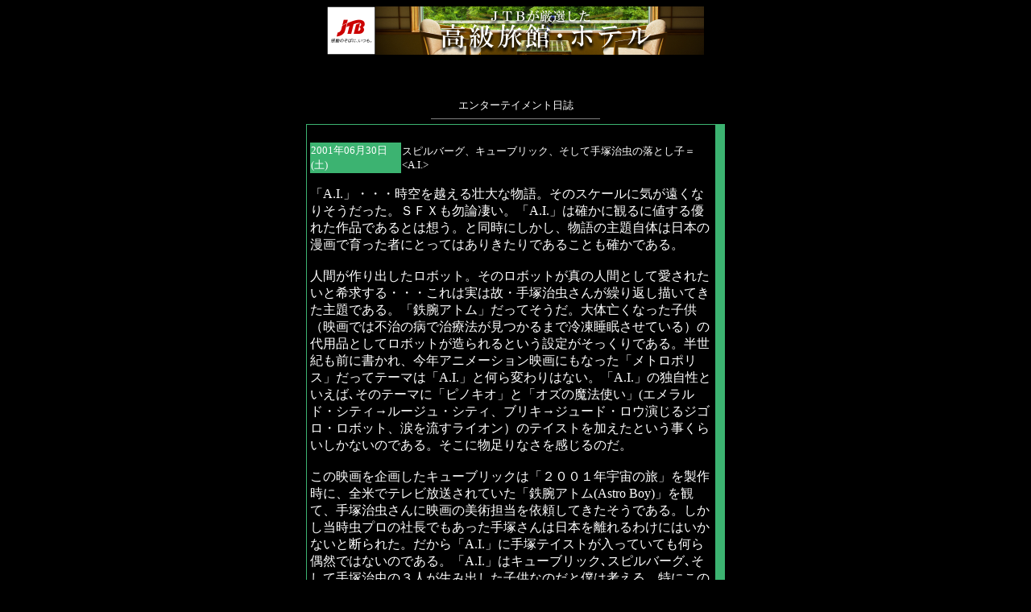

--- FILE ---
content_type: text/html; charset=x-euc-jp
request_url: http://www.enpitu.ne.jp/usr/bin/month?id=1866&pg=200106
body_size: 15368
content:
<HTML><HEAD><META HTTP-EQUIV="Content-type" CONTENT="text/html; charset=x-euc-jp"><TITLE>エンターテイメント日誌　＜Cinema Paradiso＞</TITLE><STYLE TYPE="text/css"><!--span { line-height: 130%}a { text-decoration:none; }--></STYLE></HEAD><BODY BGCOLOR="#000000" TEXT="#FFFFFF" LINK="red" VLINK="red" ALINK="#3CB371"><!-- --><!-- b_start_t --><div align="center"><!-- envaner_upper_s --><IFRAME frameBorder="0" allowTransparency="true" height="60" width="468" marginHeight="0" scrolling="no" src="http://ad.jp.ap.valuecommerce.com/servlet/htmlbanner?sid=34184&pid=870270668" MarginWidth="0"><script Language="javascript" Src="http://ad.jp.ap.valuecommerce.com/servlet/jsbanner?sid=34184&pid=870270668"></script><noscript><a Href="http://ck.jp.ap.valuecommerce.com/servlet/referral?sid=34184&pid=870270668" target="_blank" ><img Src="http://ad.jp.ap.valuecommerce.com/servlet/gifbanner?sid=34184&pid=870270668" height="60" width="468" Border="0"></a></noscript></IFRAME><!-- envaner_upper_e --></div><br><br><!-- b_end_t --><BR><TABLE BORDER="0" CELLSPACING="0" CELLPADDING="0" WIDTH="520" HEIGHT="70%" ALIGN="CENTER"><TR><TD ALIGN="CENTER" VALIGN="MIDDLE"><FONT SIZE="2">エンターテイメント日誌<Cinema Paradiso><HR NOSHADE SIZE="1" WIDTH="40%"></FONT><TABLE BORDER="0" CELLSPACING="0" CELLPADDING="1" WIDTH="100%" BGCOLOR="#3CB371"><TR><TD ALIGN="LEFT" VALIGN="MIDDLE"><TABLE BORDER="0" CELLSPACING="0" CELLPADDING="4" WIDTH="98%" BGCOLOR="#000000"><TR><TD ALIGN="LEFT" VALIGN="MIDDLE"><BR><TABLE BORDER="0" CELLSPACING="0" CELLPADDING="1"><TR><TD BGCOLOR="#3CB371"><FONT SIZE="2" COLOR="#FFFFFF">2001年06月30日(土)</FONT></TD><TD><FONT SIZE="2">スピルバーグ、キューブリック、そして手塚治虫の落とし子＝&lt;A.I.&gt;</FONT></TD></TR></TABLE><P><FONT SIZE="3" COLOR="#FFFFFF">「A.I.」・・・時空を越える壮大な物語。そのスケールに気が遠くなりそうだった。ＳＦＸも勿論凄い。「A.I.」は確かに観るに値する優れた作品であるとは想う。と同時にしかし、物語の主題自体は日本の漫画で育った者にとってはありきたりであることも確かである。<br><br>人間が作り出したロボット。そのロボットが真の人間として愛されたいと希求する・・・これは実は故・手塚治虫さんが繰り返し描いてきた主題である。「鉄腕アトム」だってそうだ。大体亡くなった子供（映画では不治の病で治療法が見つかるまで冷凍睡眠させている）の代用品としてロボットが造られるという設定がそっくりである。半世紀も前に書かれ、今年アニメーション映画にもなった「メトロポリス」だってテーマは「A.I.」と何ら変わりはない。「A.I.」の独自性といえば､そのテーマに「ピノキオ」と「オズの魔法使い」(エメラルド・シティ→ルージュ・シティ、ブリキ→ジュード・ロウ演じるジゴロ・ロボット、涙を流すライオン）のテイストを加えたという事くらいしかないのである。そこに物足りなさを感じるのだ。<br><br>この映画を企画したキューブリックは「２００１年宇宙の旅」を製作時に、全米でテレビ放送されていた「鉄腕アトム(Astro Boy)」を観て、手塚治虫さんに映画の美術担当を依頼してきたそうである。しかし当時虫プロの社長でもあった手塚さんは日本を離れるわけにはいかないと断られた。だから「A.I.」に手塚テイストが入っていても何ら偶然ではないのである。「A.I.」はキューブリック､スピルバーグ､そして手塚治虫の３人が生み出した子供なのだと僕は考える。特にこの作品の持つスケール感や深遠さは、手塚さんの「火の鳥＜未来編＞」を思い起こさせた。<br><br>「A.I.」の最大の弱点はスピルバーグ自らが書いた脚本にある。自作の脚本を彼が執筆するのは「未知との遭遇」以来だが、スピルバーグ自身の原案による「未知との遭遇」とは異なり、キューブリックの意向も生かさなければならない今回の仕事はやりにくかったのではなかろうか？台詞も十分練れていないと想うし、プロット自体に余りにも矛盾点が多いのが残念であった。この事に関しては､現時点で未だ映画自体をご覧になった方がそう多くないと想われるので後日改めて論じる事にしよう。<br><br>「A.I.」の完成度は決して低くはないが、これが「未知との遭遇」や「E.T.」を越えたとはとても言えまい。米国マスコミの評判はすこぶる良い様だが、この程度で万が一にもアカデミー作品賞なんか受賞したら本気で怒るからね(^^;。1982年にアカデミー会員は「E.T.」を見捨てて愚鈍なる「ガンジー」に作品賞や監督賞を贈った。「ガンジー」受賞について当時ニューヨーク・タイムズ紙は「オスカーはノーベル平和賞と取り違えているみたいだ。『E.T.』こそ＜映画＞だ。『ガンジー』はくたびれた絵の詰まった教科書である。」と書いた。今更罪滅ぼししても、過去の過ちを取り消すことなど出来はしないのだから。<br><br>さて、この日記はエンピツのランキングに参加しています。いつも読んで下さってる貴方、是非お読みになる度ごとに右下にある「投票」ボタンを押してくださいね。投票が少なかったら、もう日記を続けるのを止めちゃうかも(笑)。宜しくお願いします(・_・)(._.)。 </FONT></P><BR><BR><TABLE BORDER="0" CELLSPACING="0" CELLPADDING="1"><TR><TD BGCOLOR="#3CB371"><FONT SIZE="2" COLOR="#FFFFFF">2001年06月27日(水)</FONT></TD><TD><FONT SIZE="2">ムッシュ三谷のレストラン</FONT></TD></TR></TABLE><P><FONT SIZE="3" COLOR="#FFFFFF">三谷幸喜さんは現役で、世界最高のコメディ・ライターである。このことは誰も否定できないだろう。本人は自作を「シチュエーション・コメディ」と称していてマスメディアもそれを鵜呑みにしているが、騙されてはいけない。三谷コメディに対しては「スクリューボール・コメディ」こそ、その名称が相応しいと想う。<br><br>三谷さんの魅力が最大限に生かされるメディアはなにか？　<br>「古畑任三郎」や「王様のレストラン」を代表とするテレビ作品？　<br>それとも「12人の優しい日本人」「ラジオの時間」そして今回の新作「みんなのいえ」等、映画作品？　<br>いや、そうではないと僕は断言する。やはり三谷さんの書く舞台作品こそが一番輝いている。「笑の大学」「君となら」そしてミュージカル「オケピ！」の抱腹絶倒の面白さときたら！…何という高揚感。至福の時。演劇の魅力ここに極まれりである。ご覧になったことのない方は是非一度体験されることをお勧めする。（ただし、現在PARCO劇場で上演中の「ヴァンプショウ」は駄作だった。これは再演するに値しない作品だと想う。）<br><br>さて「みんなのいえ」だ。とっても可笑しいし、ほのぼのとしたホーム・コメディの秀作だと想うのだが、一方、三谷さんの実力はこの程度ではないという気持ちも心の何処かにあるのは確かである。むしろTV放送されたこの映画のメーキングの方が爆笑ものだった。イギリスのある番組の特派員が日本に取材に来たという設定で、三谷監督や出演者たちが英語でインタビューの受け答えするという設定になっているのである。もちろんこれはパロディで、質問も答えも三谷さんが執筆したものを英訳しているのだ。今回の映画は暖色系の色使いに拘ったそうで、北野映画の＜キタノ・ブルー＞に対抗して「近い将来、世界は＜ミタニ・オレンジ＞と賞賛するだろう。」と得意げに語っている三谷さんが、とても愛おしかった(笑)。最高に笑えたのは他の出演者が英語で喋っているのに、八木亜希子さんだけフランス語でインタビューに答えていたこと。これがまたほんわかした雰囲気の彼女に似合っているものだから、三谷さんの慧眼に唸らされた(^^;。<br><br>さて、この日記はエンピツのランキングに参加しています。いつも読んで下さってる貴方、是非お読みになる度ごとに右下にある「投票」ボタンを押してくださいね。投票が少なかったら、もう日記を続けるのを止めちゃうかも(笑)。宜しくお願いします(・_・)(._.)。</FONT></P><BR><BR><TABLE BORDER="0" CELLSPACING="0" CELLPADDING="1"><TR><TD BGCOLOR="#3CB371"><FONT SIZE="2" COLOR="#FFFFFF">2001年06月23日(土)</FONT></TD><TD><FONT SIZE="2">イタリア映画の神髄（おまけ：A.I.先行オールナイト）</FONT></TD></TR></TABLE><P><FONT SIZE="3" COLOR="#FFFFFF">今日は「A.I.」先行オールナイト、「マレーナ」「みんなのいえ」と、一気に３本も観て多少疲れた(^^;。でも３作品とも愉しめたので心地よい疲労である。ネタが出来たのでこれからしばらくは立て続けに更新しますよ(^^;。乞うご期待。<br><br>「A.I.」は先行＜オールナイト＞と称しながら、朝から晩まで上映していた(笑)。恐らくこれには裏がありそうだ。先行オールナイトの動員人数は全て初日の動員数に加算されるそうである。例えば同じスピルバーグの「ロスト・ワールド」は2週に渡り＜先々行オールナイト＞＜先行オールナイト＞を行い、そのおかげで空前の初日動員人数の記録を作った。だから＜先行オールナイト＞を朝から晩まで展開すればそれだけ初日の動員人数が膨れあがるという仕組みなのだ。そんなセコイことしてまで記録を塗り替えたいのかねえ。オマケに「本日は特別興業なので各種割引は一切使えません。」と1800円取られて腹が立った(^^;。思い上がるなよ、ワーナー・ブラザース！！<br><br>映画の方は確かに優れた作品だと想うが、かなりプロットに矛盾があり、SFとしても整合性に欠けるのでスピルバーグの過去の傑作「未知との遭遇」や「E.T.」を越えたとは想わない。詳しくは後日論じよう。<br><br>「マレーナ」は久しぶりにこれぞイタリア映画！という作品に出会ったという想いを強く抱いた。燦々たる陽光。シチリアの風景が限りなく美しい。そして陽気で開けっぴろげな人々。興奮してビシバシ子供をひっぱたく父親も如何にもイタリア人気質で微笑ましい。大らかな性描写さえ、往年のイタリア映画「青い体験」などを彷彿とさせ、なんだか懐かしさを感じた。ヒロインのモニカ・ベルッチは全く僕の好みではないし美人とも想わないが、ソフィア・ローレンの再来と言われるだけあって、大柄でいかにもイタリア女優という雰囲気を醸し出していた。そしてファシスト党の台頭と敗退、連合軍の進駐という歴史の流れが巧みに物語に組み込まれていたと想う。ヒロインが集団リンチを受ける場面は好きになれないが、救いのある結末となっているのが清々しい後味を残してくれた。そして嗚呼、モリコーネの心に滲みる音楽よ！<br><br>僕はジョゼッペ・トルナトーレ監督の「ニュー・シネマ・パラダイス」を今でも心底愛してるのだが、その後の「明日を夢見て」や「海の上のピアニスト」等、ノスタルジーに溺れた後ろ向きの姿勢にウンザリしてしまっていた。特に「海の上のピアニスト」は、生涯船の中から外へ一歩も足を踏み出せない主人公だなんて、おとぎ話にもなってないし全く感情移入できない。ただただ感傷的でアホらしく、大嫌いだ。だから「マレーナ」には正直全く期待していなかったのだが、少年の初恋の想いが素直に伝わる生き生きとした青春映画になっており、久しぶりにトルナトーレの作品に好感を持てたのが嬉しかった。<br><br>さて、この日記はエンピツのランキングに参加しています。いつも読んで下さってる貴方、是非お読みになる際は右下にあるの「投票」ボタンを押してくださいね。投票が少なかったら、もう日記を続けるのを止めちゃうかも(笑)。宜しくお願いします(・_・)(._.)。</FONT></P><BR><BR><TABLE BORDER="0" CELLSPACING="0" CELLPADDING="1"><TR><TD BGCOLOR="#3CB371"><FONT SIZE="2" COLOR="#FFFFFF">2001年06月06日(水)</FONT></TD><TD><FONT SIZE="2">手塚治虫の21世紀</FONT></TD></TR></TABLE><P><FONT SIZE="3" COLOR="#FFFFFF">手塚治虫という人は20世紀における日本、いや、世界で他の追随を許さないNO1の漫画家であった。「メトロポリス」「ロスト・ワールド」「来るべき世界」「ジャングル大帝」「ロック冒険記」「リボンの騎士」「どろろ」「ブラック・ジャック」「三つ目がとおる」「アドルフに告ぐ」「ブッダ」そして「火の鳥」シリーズなどの目映いばかりの傑作群を読んでなお、この厳然たる事実に異議を唱える人は前に進み出て欲しい。<br><br>しかしながら、アニメーション作家としての手塚さんに真の才能があったかと問われると心許ないのも確かである。それは「鉄腕アトム」などの低予算商業作品のみならず、世界各地の国際アニメーション映画祭で受賞した「展覧会の絵」「ジャンピング」「おんぼろフィルム」「森の伝説」など意欲的な実験作品を含めてのことである。金持ちの道楽と言っては気の毒だが、手塚さんが日本のアニメーションの発展に貢献した部分は極めて少ないと言わざるを得ない。ただ、自分のプロダクションが倒産してもなお、マンガで稼いだお金をアニメーション制作のために湯水の如くつぎ込んでいたその情熱には頭が下がる想いはするのだが。<br><br>手塚さんの死の際、宮崎駿さんがアニメーション作家としての手塚さんを徹底批判して世間をアッと驚かせたが、「漫画家としての手塚治虫には到底敵わない。だからアニメーション作家としての手塚を否定することからしか自分の創作活動をはじめることが出来なかった」という宮崎さんの屈折した想いがヒシヒシと伝わり、それはそれで愛情に満ちたみごとな追悼文になっていた。<br><br>だからもし、手塚さん自身が現在公開中の映画「メトロポリス」に関わっていたなら、皮肉なことにこれだけの完成度には至らなかったであろう。<br><br>世間のこのアニメーションへの批判はおおむね大友克洋氏による脚本の不備に集中している。プロットの交通整理が不十分で後半、物語が破綻しているのは確かである。ヒロイン「ティマ」のキャラクター設定も曖昧だ。それでもなお、僕はこの映画が内包する情熱的な輝き、疾走感、そしてなによりも手塚作品への限りない敬意を高く評価したい。原作に登場しないロックを加えたことも大友氏の愛情ゆえだろうし、ヒゲオヤジ、ケンイチ君、ハム・エッグ、アセチレン・ランプなどお馴染みのキャラクターが原作のまるっこい描画そのままに画面の所狭しと大活躍するのがなによりも嬉しい。特に断末魔の場面でランプの後頭部の蝋燭が点灯したのには思わずニヤリとさせられた。虫プロにいたこともあるというりんたろう監督の面目躍如である。CGをふんだんに使った背景画の美術の完成度も極めて高く、その緻密な画面に目を瞠った。モブ（群集）シーンも凄い。SFアニメーションならやはり日本が完全に世界をリードしているということを改めて痛感させられた。<br><br>「メトロポリス」、これは世界に問うて決して恥ずかしくない傑作であるとここに断言しておこう。そしてもっと多くの人々が手塚ワールドの素晴らしさを知ってくれますように。</FONT></P><BR></TD></TR></TABLE></TD></TR></TABLE><TABLE BORDER="0" CELLPADDING="1" CELLSPACING="0" WIDTH="100%" BGCOLOR="#3CB371"><TR><TD ALIGN="CENTER" WIDTH="33%">　<A HREF="../../usr/bin/month?id=1866&pg=200105"><B><FONT SIZE="2" COLOR="#FFFFFF">＜ 過去の日誌</FONT></B></A></TD><TD ALIGN="CENTER" WIDTH="33%">　<A HREF="../../usr/1866/"><B><FONT SIZE="2" COLOR="#FFFFFF">総目次</FONT></B></A></TD><TD ALIGN="CENTER" WIDTH="34%">　<A HREF="../../usr/bin/month?id=1866&pg=200107"><B><FONT SIZE="2" COLOR="#FFFFFF">未来 ＞</FONT></B></A></TD></TR></TABLE><DIV ALIGN="RIGHT"><FONT SIZE="2"><form action="../../usr/bin/vote" method="POST" target="vote"><input type="hidden" name="id" value="1866"><input type="hidden" name="cls" value="nikki"><br><input type="submit" value="「アンタッチャブル」の前章「アンタッチャブル／カポネ・ライジング（原題）」は..." onclick='this.value ="ブライアン・デ・パルマ監督が再登板、ニコラス・ケイジがアル・カポネを演じる。"; subWin = window.open("","vote","scrollbars=1,resizable=1,width=240,height=200,toolbar=0,location=0,directories=0,menubar=0")' style="border:1px solid #4169e1;color:#000000;background-color:#ffffff"><br><font size="2">↑エンピツ投票ボタン<br>押せばコメントの続きが読めます</font><br><a href="http://www.enpitu.ne.jp/tool/myadd?1866">My追加</a></form>雅哉 [<A HREF="../../tool/formmail.cgi?id=1866">MAIL</A>] [<A HREF="http://homepage3.nifty.com/o-g/" TARGET="_top">HOMEPAGE</A>] <img src="../../usr/bin/count?id=1866" border="0" width="60" height="10"><BR></FONT><img src="http://img.enpitu.ne.jp/enpitu.gif" border="0" width="88" height="40" usemap="#tool"><map name=tool><area shape=rect coords="0,3,88,23" href="../../" target="_top"><area shape=rect coords="0,25,41,37" href="../../tool/edit.html" target="_top"><area shape=rect coords="44,25,88,37" href="../../tool/admin.html" target="_top"></map><script language="JavaScript"><!--var re = document.referrer;if(re.indexOf('id=1866')==-1 && re.indexOf('/1866/')==-1 && re != '') {document.write('<img src="../../usr/bin/ref?id=1866&ref=' + escape(document.referrer) + '" width=1 height=1>'); }// --></script></DIV></TD></TR></TABLE><!-- --><!-- bf_start --><div align="center"><!-- envaner_top_s --><script type="text/javascript"><!--google_ad_client = "pub-0764683538110217";google_ad_width = 468;google_ad_height = 60;google_ad_format = "468x60_as";google_ad_type = "text_image";google_ad_channel ="";google_color_border = ["FFFFFF","CCCCCC","003366"];google_color_bg = "FFFFFF";google_color_link = ["0000FF","0000FF","0000CC"];google_color_url = "008000";google_color_text = "000000";//--></script><script type="text/javascript"  src="http://pagead2.googlesyndication.com/pagead/show_ads.js"></script><!-- envn_top_e --><br><br></div><!-- bf_end --></BODY></HTML>

--- FILE ---
content_type: text/html; charset=UTF-8
request_url: http://ad.jp.ap.valuecommerce.com/servlet/htmlbanner?sid=34184&pid=870270668
body_size: 307
content:
<HTML><A TARGET='_top' HREF='//ck.jp.ap.valuecommerce.com/servlet/referral?va=2207533&sid=34184&pid=870270668&vcid=55foU2u7UKnpo9YYOy7N_hk6II4s8tFdnMZ39HFyh6wk5IU7UkF2peszDzDRXjvp6lyNMWmuCpA&vcpub=0.422686' rel="nofollow"><IMG BORDER=0 SRC='//i.imgvc.com/vc/images/00/21/af/2d.jpeg'></A></HTML>

--- FILE ---
content_type: text/html; charset=utf-8
request_url: https://www.google.com/recaptcha/api2/aframe
body_size: 267
content:
<!DOCTYPE HTML><html><head><meta http-equiv="content-type" content="text/html; charset=UTF-8"></head><body><script nonce="SthNS9YlxMIAQ7mleKSYgQ">/** Anti-fraud and anti-abuse applications only. See google.com/recaptcha */ try{var clients={'sodar':'https://pagead2.googlesyndication.com/pagead/sodar?'};window.addEventListener("message",function(a){try{if(a.source===window.parent){var b=JSON.parse(a.data);var c=clients[b['id']];if(c){var d=document.createElement('img');d.src=c+b['params']+'&rc='+(localStorage.getItem("rc::a")?sessionStorage.getItem("rc::b"):"");window.document.body.appendChild(d);sessionStorage.setItem("rc::e",parseInt(sessionStorage.getItem("rc::e")||0)+1);localStorage.setItem("rc::h",'1768654337824');}}}catch(b){}});window.parent.postMessage("_grecaptcha_ready", "*");}catch(b){}</script></body></html>